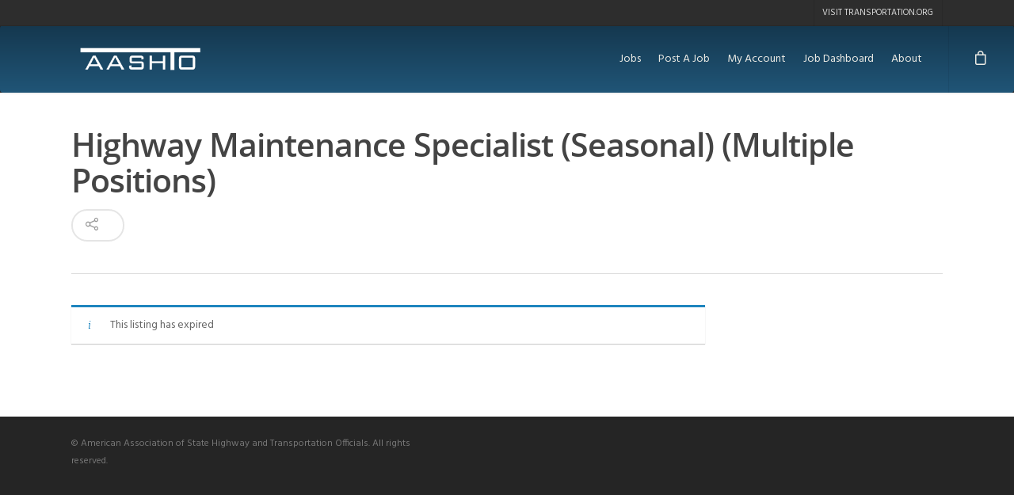

--- FILE ---
content_type: text/css
request_url: https://jobs.transportation.org/wp-content/plugins/wp-job-manager-wc-paid-listings/assets/dist/css/packages.css?ver=2.9.8
body_size: 381
content:
.job_listing_packages,.resume_packages{padding:0;border:5px solid #eee}.job_listing_packages ul.job_packages,.job_listing_packages ul.resume_packages,.resume_packages ul.job_packages,.resume_packages ul.resume_packages{margin:0;padding:0;list-style:none outside}.job_listing_packages ul.job_packages li,.job_listing_packages ul.resume_packages li,.resume_packages ul.job_packages li,.resume_packages ul.resume_packages li{border-bottom:1px dotted #eee;padding:1em;list-style:none outside;margin:0}.job_listing_packages ul.job_packages li label,.job_listing_packages ul.resume_packages li label,.resume_packages ul.job_packages li label,.resume_packages ul.resume_packages li label{font-weight:bold;cursor:pointer}.job_listing_packages ul.job_packages li:last-child,.job_listing_packages ul.resume_packages li:last-child,.resume_packages ul.job_packages li:last-child,.resume_packages ul.resume_packages li:last-child{border-bottom:0}.job_listing_packages ul.job_packages li.user-job-package,.job_listing_packages ul.job_packages li.user-resume-package,.job_listing_packages ul.resume_packages li.user-job-package,.job_listing_packages ul.resume_packages li.user-resume-package,.resume_packages ul.job_packages li.user-job-package,.resume_packages ul.job_packages li.user-resume-package,.resume_packages ul.resume_packages li.user-job-package,.resume_packages ul.resume_packages li.user-resume-package{background:#fefee5}.job_listing_packages ul.job_packages .package-section,.job_listing_packages ul.resume_packages .package-section,.resume_packages ul.job_packages .package-section,.resume_packages ul.resume_packages .package-section{font-weight:bold}.job_listing_packages ul.job_packages p:last-child,.job_listing_packages ul.resume_packages p:last-child,.resume_packages ul.job_packages p:last-child,.resume_packages ul.resume_packages p:last-child{margin-bottom:0}.job_listing_packages_title,.entry-content .job_listing_packages_title,.resume_packages_title,.entry-content .resume_packages_title{padding:0.5em 1em;vertical-align:middle;position:relative;background:#eee}.job_listing_packages_title h2,.entry-content .job_listing_packages_title h2,.resume_packages_title h2,.entry-content .resume_packages_title h2{margin:0;clear:none}.job_listing_packages_title .button,.entry-content .job_listing_packages_title .button,.resume_packages_title .button,.entry-content .resume_packages_title .button{float:right;margin-left:0.25em}@media (max-width: 540px){table.my_account_wc_paid_listing_packages{font-size:16px}}@media (max-width: 420px){table.my_account_wc_paid_listing_packages{font-size:12px}}



--- FILE ---
content_type: text/css
request_url: https://jobs.transportation.org/wp-content/themes/salient-child/style.css?ver=8.5.4
body_size: 957
content:
/*
Theme Name: Salient Child Theme
Theme URI: http: //mysite.com/
Description: This is a custom child theme for Salient
Author: My Name
Author URI: http: //mysite.com/
Template: salient
Version: 0.1
*/

/* Fix issue where company logos took up way too much space when displaying in table */

.row .col img:not([srcset]) {
	width: 40px;
}

.single_job_listing .company img.company_logo {
	transform: translate(-10px, -10px);
}

/* Remove some unneeded list stylings for tagged displays */

ul.job_types>li {
	list-style: none;
}

.single_job_listing .job-listing-meta li {
	list-style: none;
}

#single-meta ul {
	margin-left: -5px;
}

#single-meta ul li:not(.meta-share-count) {
	display: none !important;
}

/* Fix table padding on job-dashboard */

#job-manager-job-dashboard .job-manager-jobs td, #job-manager-job-dashboard .job-manager-jobs th {
	padding: 10px;
}

/* Setup look/feel same as https://www.transportation.org nav */

#header-outer {
	background-image: -webkit-linear-gradient(top, #15384f 0, #205577 100%);
	background-image: -o-linear-gradient(top, #15384f 0, #205577 100%);
	background-image: -webkit-gradient(linear, left top, left bottom, from(#15384f), to(#205577));
	background-image: linear-gradient(to bottom, #15384f 0, #205577 100%);
	filter: progid:DXImageTransform.Microsoft.gradient(startColorstr='#ff15384f', endColorstr='#ff205577', GradientType=0);
	filter: progid:DXImageTransform.Microsoft.gradient(enabled=false);
	background-repeat: repeat-x;
	border-radius: 4px;
	-webkit-box-shadow: inset 0 1px 0 rgba(255, 255, 255, .15), 0 1px 5px rgba(0, 0, 0, .075);
	box-shadow: inset 0 1px 0 rgba(255, 255, 255, .15), 0 1px 5px rgba(0, 0, 0, .075);
}

.sf-menu li:hover a {
	background-image: -webkit-linear-gradient(top, rgb(219, 84, 0), rgb(234, 112, 36));
	background-image: -moz-linear-gradient(rgb(219, 84, 0), rgb(234, 112, 36));
	background-image: linear-gradient(rgb(219, 84, 0), rgb(234, 112, 36));
}

ul.job_listings li.job_listing.job_position_featured a{
	background: #fefeb0;
	border-left-width: 3px;
	border-left-color: black;
}

/* Hide elements of theme that are redundant or extraneous */
.single #single-below-header .meta-author{display:none}
.single #single-below-header .meta-date{display:none}

/* Hide the logo */
.company_logo {display:none;}

/* Hide the Job button */
.job_application, #jmfe-label-job_posting_link {
display:none;
}

#jmfe-custom-job_posting_link {
    background-color: #333;
    padding: 5px 10px;
    border-radius: 3px;
    color: #fff;
    font-size: 16px;
  }

  #jmfe-custom-job_posting_link:hover {
background-color: #4787b0;
  }


--- FILE ---
content_type: application/javascript
request_url: https://jobs.transportation.org/wp-content/themes/salient-child/js/init.js?ver=6.8.3
body_size: 201
content:
if(window.location.hash.indexOf('=') !== -1) {
	/**
	 * Work around to fix issue where WP Job Manager adds #s=1 to hash, but,
	 * doesn't appear to use it in any way. Adding that, however, breaks Salient's
	 * js that expects all location hash values to be valid CSS selectors.
	 * 
	 * We're just removing the hash alltogether if there's an '=' sign in it as it
	 * does not appear to be useful anyhow...
	 */
	window.history.replaceState(undefined, undefined, "#");
}